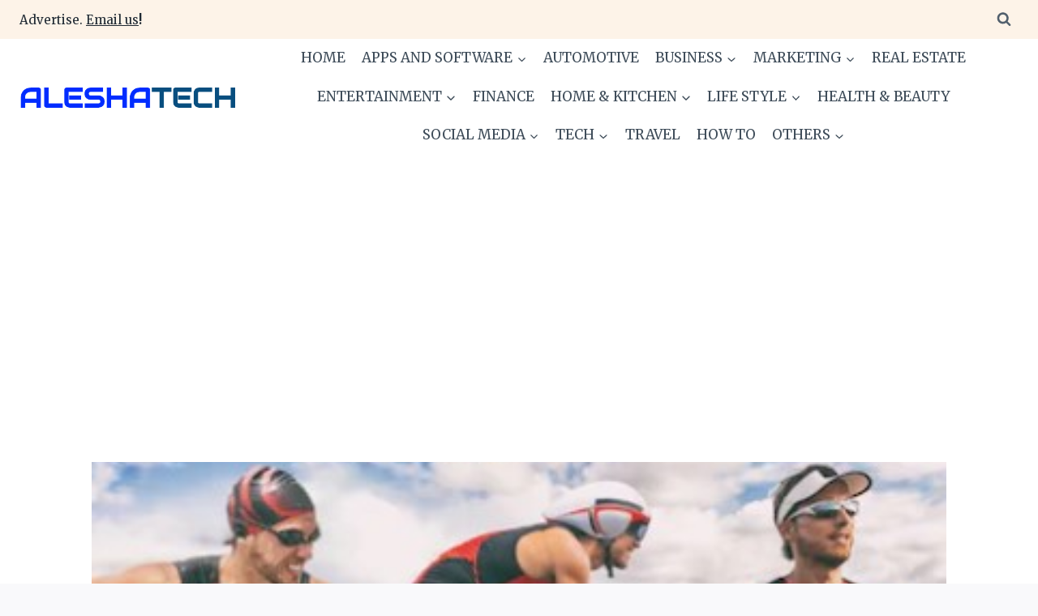

--- FILE ---
content_type: text/html; charset=utf-8
request_url: https://www.google.com/recaptcha/api2/aframe
body_size: 267
content:
<!DOCTYPE HTML><html><head><meta http-equiv="content-type" content="text/html; charset=UTF-8"></head><body><script nonce="Gw3Ylha8_foq_Grh3gzX-w">/** Anti-fraud and anti-abuse applications only. See google.com/recaptcha */ try{var clients={'sodar':'https://pagead2.googlesyndication.com/pagead/sodar?'};window.addEventListener("message",function(a){try{if(a.source===window.parent){var b=JSON.parse(a.data);var c=clients[b['id']];if(c){var d=document.createElement('img');d.src=c+b['params']+'&rc='+(localStorage.getItem("rc::a")?sessionStorage.getItem("rc::b"):"");window.document.body.appendChild(d);sessionStorage.setItem("rc::e",parseInt(sessionStorage.getItem("rc::e")||0)+1);localStorage.setItem("rc::h",'1768840396225');}}}catch(b){}});window.parent.postMessage("_grecaptcha_ready", "*");}catch(b){}</script></body></html>